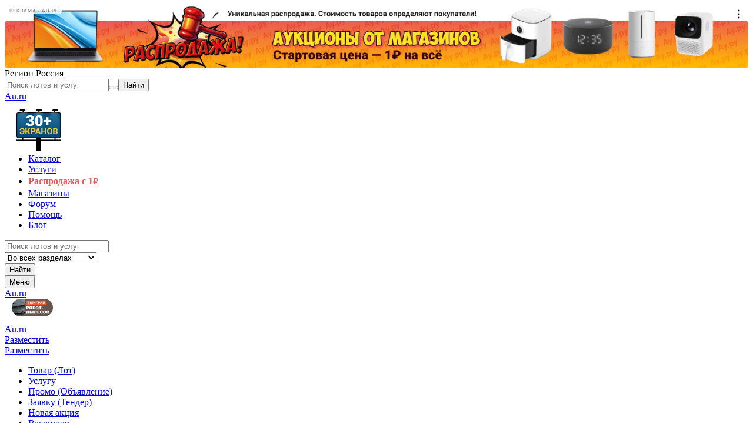

--- FILE ---
content_type: text/html; charset=utf-8
request_url: https://au.ru/user/shura09/
body_size: 14213
content:
<!DOCTYPE html><html lang="ru"><head prefix="og:http://ogp.me/ns#"><link rel="apple-touch-icon" sizes="180x180" href="https://au.ru/apple-touch-icon.png"><link rel="icon" type="image/png" sizes="32x32" href="https://au.ru/favicon-32x32.png"><link rel="icon" type="image/png" sizes="16x16" href="https://au.ru/favicon-16x16.png"><link rel="icon" href="https://au.ru/favicon.ico"><link rel="manifest" href="https://au.ru/site.webmanifest"><meta charset="utf-8"><title>Лоты пользователя shura09 — Au.ru</title><meta name="viewport" content="width=device-width, user-scalable=yes, initial-scale=1, minimum-scale=1"><meta name="theme-color" content="#32353d"><meta charset="utf-8" name="vk" content="ВК49865"><meta http-equiv="X-UA-Compatible" content="IE=edge"><meta name="yandex-verification" content="208430b0c7153642"><meta property="og:locale" content="ru_RU"><meta property="og:url" content="https://au.ru/user/shura09/"><meta property="og:title" content="Лоты пользователя shura09 — Au.ru"><meta property="og:type" content="website"><meta property="og:image" content="//img.au.ru/imager/user/miniau/?login=shura09&amp;ItemId=20294212&amp;t=1766380886827.jpg/"><meta property="og:image:secure_url" content="//img.au.ru/imager/user/miniau/?login=shura09&amp;ItemId=20294212&amp;t=1766380886827.jpg/"><meta property="og:image:type" content="image/jpeg"><link rel="stylesheet" type="text/css" media="screen,tv,projection" href="//p.au.ru/build/resources.bbf0f8585ecf2cadde64.css"/><link rel="stylesheet" type="text/css" media="screen,tv,projection" href="//p.au.ru/build/aucore.b5109b7ec2301a571158.css"/><link rel="stylesheet" type="text/css" media="screen,tv,projection" href="//p.au.ru/build/commons.42f05714f7dd2184b730.css"/><link rel="stylesheet" type="text/css" media="screen,tv,projection" href="//p.au.ru/build/lib.cfd0a3f545d19881455e.css"/><link rel="stylesheet" type="text/css" media="screen,tv,projection" href="//p.au.ru/build/libStyle.06f510531b03301e4a88.css"/><link rel="stylesheet" type="text/css" media="screen,tv,projection" href="//p.au.ru/build/aurum.6b9c3fc0fcd9dc8e724c.css"/><link rel="stylesheet" type="text/css" media="screen,tv,projection" href="//p.au.ru/build/vendor.03413919d441048745ec.css"/><link rel="stylesheet" type="text/css" media="screen,tv,projection" href="//p.au.ru/build/apps_items.ac66eb59e947fe37672e.css"/><script src="https://yandex.ru/ads/system/header-bidding.js" async></script><script>window.YaHeaderBiddingSettings = JSON.parse(
  "{&quot;biddersMap&quot;:{&quot;sape&quot;:&quot;2655210&quot;},&quot;adUnits&quot;:[{&quot;code&quot;:&quot;adfox_16958838341413022&quot;,&quot;bids&quot;:[{&quot;bidder&quot;:&quot;sape&quot;,&quot;params&quot;:{&quot;placementId&quot;:&quot;863878&quot;}}]},{&quot;code&quot;:&quot;adfox_skyscraper_2&quot;,&quot;bids&quot;:[{&quot;bidder&quot;:&quot;sape&quot;,&quot;params&quot;:{&quot;placementId&quot;:&quot;863878&quot;}}]},{&quot;code&quot;:&quot;adfox_bottom&quot;,&quot;bids&quot;:[]},{&quot;code&quot;:&quot;adfox_skyscraper_1&quot;,&quot;bids&quot;:[{&quot;bidder&quot;:&quot;sape&quot;,&quot;params&quot;:{&quot;placementId&quot;:&quot;882992&quot;}}]}],&quot;sizes&quot;:[[970,90],[320,50]],&quot;timeout&quot;:3000,&quot;syncPixels&quot;:[{&quot;bidder&quot;:&quot;sape&quot;,&quot;pixels&quot;:[&quot;https://acint.net/cmatch/?dp=14&amp;pi=1725861&quot;]}]}".replace(/&quot;/g, '"')
);</script><script>window.yaContextCb = window.yaContextCb || [];</script><script src="https://yandex.ru/ads/system/context.js" async></script><script>document.documentElement.id = 'j';
window['AURUM_API_HOST'] = "//js-api.au.ru/";
window['aurum'] = {
  api:     "//js-api.au.ru/",
  userToken: "",
  tzOffset: "3",
  region: "",
  homeRegion: "",
  domainRoot: "au.ru",
  imageRoot: "//media.au.ru",
  serverDate: new Date(1766380886828),
  currentRoute: {"name":"profile.index"},
  clientDate: new Date(),
  currentUrl: "https://au.ru/user/shura09/",
  yandexMetrikaParams: {"au_session_source":"web","au_session_user":{"uid":0}}
};
window['lamber'] = {"address":"//lamber.au.ru/","project":"aurum","page":{"user":"","userId":0,"userRegionId":0,"userRole":[],"regionId":0,"categoryId":0,"pageNumber":1,"browserId":"","platform":"","device":"","os":"","isBot":false,"searchParam":"","sortParam":{},"group":"profile.index"}}
</script><div id="yaptcha_0"></div><script type="text/javascript">!function(){var t=document.createElement("script");t.type="text/javascript",t.async=!0,t.src="https://vk.ru/js/api/openapi.js?167",t.onload=function(){VK.Retargeting.Init("VK-RTRG-481107-2Yige"),VK.Retargeting.Hit()},document.head.appendChild(t)}();</script><noscript><img src="https://vk.ru/rtrg?p=VK-RTRG-481107-2Yige" style="position:fixed; left:-999px;" alt=""></noscript><script src="//p.au.ru/build/wpr.0ef32675df85ef732154.js"></script><script src="//p.au.ru/build/vendor.733bbbc1672c00b95ec2.js"></script><script src="//p.au.ru/build/vendorau.e5022e6efcd46589ef9f.js"></script><script src="//p.au.ru/build/autop.089018227b25fec33c8c.js"></script><link rel="canonical" href="https://au.ru/user/shura09/lots/"></head><body><div class="site"><div class="site__sugarloaf"><div class='au-candy au-candy_top'><!-- banner:user-items:top,banner:top --> <!-- top adfox --> <!-- {"pp":"ddjx","ps":"dihp","p2":"icvm","puid1":"","puid2":1} --> <div id="8718f46d-185f-4a8c-b32d-bcc07ad48625"></div> <script type="text/javascript"> window.yaContextCb.push(()=>{ Ya.adfoxCode.create({ sequentialLoading: true, ownerId: 286359, containerId: "8718f46d-185f-4a8c-b32d-bcc07ad48625", params: {"pp":"ddjx","ps":"dihp","p2":"icvm","puid1":"","puid2":1}, onError: function(error) { window._adfox_errors_log = window._adfox_errors_log || []; window._adfox_errors_log.push(error); }, }) }); </script> </div></div><div class="site__sugarloaf"></div><div class="site__header"><div id="au-siteheader_0"><div data-reactroot=""  class="au-site-header-cnt"><header class="au-site-header"><div class="au-site-header__wrapper-deco-arrow"></div><div class="au-site-header__wrapper"><div class="au-site-header__line"><div class="au-site-header__logo-cnt"><div class="au-site-header__region"><div class="au-region-title"><span class="au-region-title__text">&#x420;&#x435;&#x433;&#x438;&#x43e;&#x43d;</span> <span class="au-region-title__region"><span class="au-droplet-btn-place_link au-droplet-btn-place au-btn"><span class="au-droplet-btn__value">&#x420;&#x43e;&#x441;&#x441;&#x438;&#x44f;</span></span></span></div></div><div><form class="au-toolbar-search-mini" action="//au.ru/search/" method="get"><input type="hidden" name="from" value="top"><div class="au-input-group"><input class="au-form-control au-form-control_lg" type="text" name="SearchText" autoComplete="off" id="au-search-form-mini-input" placeholder="&#x41f;&#x43e;&#x438;&#x441;&#x43a; &#x43b;&#x43e;&#x442;&#x43e;&#x432; &#x438; &#x443;&#x441;&#x43b;&#x443;&#x433;"><span class="au-input-group-btn"><input type="hidden" name="SearchCategory" value="Default"><button type="button" class="au-btn au-btn_primary_outline au-btn_size_lg au-control-button au-control-btn_icon_only au-search-mini_type-select"><span class="au-icon au-icon_drop-arrow"></span></button><button type="submit" class="au-btn au-btn_primary au-btn_size_lg au-control-button au-control-btn_icon_only"><span class="au-icon au-icon_zoom_white" title="&#x41d;&#x430;&#x439;&#x442;&#x438;"></span><span class="au-hide-text">&#x41d;&#x430;&#x439;&#x442;&#x438;</span></button></span><div id="au-search-form-mini-tips"></div></div></form></div><a class="au-site-header-logotype" href="//russia.au.ru/"><span class="au-logotype au-site-header-logotype__img"></span><span class="au-hide-text">Au.ru</span></a></div><div class="au-site-header__teaser"><div style="width:112px;height:72px;position:relative;top:12px"><a style="display:flex;align-items:center;justify-content:center" href="https://company.au.ru/ilan-the-best?utm_source=au_ru&amp;utm_medium=teaser&amp;utm_content=dec2025v1"><img style="display:block;margin:0 auto;height:72px;width:auto" src="https://blog.au.ru/wp-content/uploads/2025/12/dec2025v30screen.png"></a></div></div><div class="au-site-header__content"><div class="au-site-header__navigation"><nav class="au-navigation-main au-navigation-main_adaptive"><ul class="au-navigation-main__list"><li class="au-navigation-main__item"><a href="//au.ru/auction/" class="au-navigation-main-link" style=""><span class="au-navigation-main-link__text">&#x41a;&#x430;&#x442;&#x430;&#x43b;&#x43e;&#x433;</span></a></li><li class="au-navigation-main__item"><a href="//au.ru/auction/services/" class="au-navigation-main-link" style=""><span class="au-navigation-main-link__text">&#x423;&#x441;&#x43b;&#x443;&#x433;&#x438;</span></a></li><li class="au-navigation-main__item"><a href="//au.ru/rasprodazha/" class="au-navigation-main-link" style="color:#EB5757;font-style:normal;font-weight:700;line-height:22px"><span class="au-navigation-main-link__text">&#x420;&#x430;&#x441;&#x43f;&#x440;&#x43e;&#x434;&#x430;&#x436;&#x430; &#x441; 1<span style="font-weight:normal;font-size:14px">&#x20bd;</span></span></a></li><li class="au-navigation-main__item"><a href="//au.ru/shops/" class="au-navigation-main-link" style=""><span class="au-navigation-main-link__text">&#x41c;&#x430;&#x433;&#x430;&#x437;&#x438;&#x43d;&#x44b;</span></a></li><li class="au-navigation-main__item"><a href="//forum.au.ru/" class="au-navigation-main-link" style=""><span class="au-navigation-main-link__text">&#x424;&#x43e;&#x440;&#x443;&#x43c;</span></a></li><li class="au-navigation-main__item"><a href="//help.au.ru/" class="au-navigation-main-link" style=""><span class="au-navigation-main-link__text">&#x41f;&#x43e;&#x43c;&#x43e;&#x449;&#x44c;</span></a></li><li class="au-navigation-main__item"><a href="//blog.au.ru/" class="au-navigation-main-link" style=""><span class="au-navigation-main-link__text">&#x411;&#x43b;&#x43e;&#x433;</span></a></li></ul></nav></div><div class="au-site-header__search"><div class="au-search-form"><form class="au-search-form__form" action="//au.ru/search/" method="get"><input type="hidden" name="from" value="top"><div class="au-search-form__fields"><div class="au-search-form__query"><input class="au-search-form__text" type="text" name="SearchText" id="au-search-form-input" autoComplete="off" placeholder="&#x41f;&#x43e;&#x438;&#x441;&#x43a; &#x43b;&#x43e;&#x442;&#x43e;&#x432; &#x438; &#x443;&#x441;&#x43b;&#x443;&#x433;"><div id="au-search-form-tips"></div><div class="au-search-form__mode" id="searchSelect"><select class="au-search-form__mode-select" name="SearchCategory"><option value="Default" label="&#x412;&#x43e; &#x432;&#x441;&#x435;&#x445; &#x440;&#x430;&#x437;&#x434;&#x435;&#x43b;&#x430;&#x445;">&#x412;&#x43e; &#x432;&#x441;&#x435;&#x445; &#x440;&#x430;&#x437;&#x434;&#x435;&#x43b;&#x430;&#x445;</option><option value="User" label="&#x41f;&#x43e;&#x438;&#x441;&#x43a; &#x43f;&#x43e;&#x43b;&#x44c;&#x437;&#x43e;&#x432;&#x430;&#x442;&#x435;&#x43b;&#x44f;">&#x41f;&#x43e;&#x438;&#x441;&#x43a; &#x43f;&#x43e;&#x43b;&#x44c;&#x437;&#x43e;&#x432;&#x430;&#x442;&#x435;&#x43b;&#x44f;</option><option value="LotId" label="&#x41f;&#x43e;&#x438;&#x441;&#x43a; &#x43f;&#x43e; &#x43d;&#x43e;&#x43c;&#x435;&#x440;&#x443; &#x43b;&#x43e;&#x442;&#x430;">&#x41f;&#x43e;&#x438;&#x441;&#x43a; &#x43f;&#x43e; &#x43d;&#x43e;&#x43c;&#x435;&#x440;&#x443; &#x43b;&#x43e;&#x442;&#x430;</option></select></div></div><div class="au-search-form__submit"><button class="au-search-form__submit-button au-btn au-btn_primary au-btn_size_lg" type="submit">&#x41d;&#x430;&#x439;&#x442;&#x438;</button></div></div></form></div></div></div></div></div></header><div class="au-sticky-wrapper"><div class="au-toolbar-place"><div class="au-toolbar au-toolbar_guest" id="au-toolbar"><div class="au-toolbar__container"><div class="au-toolbar__logo-menu au-toolbar-logo-menu"><button id="au-toolbar-logo-menu__icon" class="au-toolbar-logo-menu__icon" type="button"><span class="au-toolbar-menu-icon"><span class="au-toolbar-menu-icon__burger au-icon au-icon_burger"></span><span class="au-toolbar-menu-icon__cross au-icon au-icon_cross_gray-extra-bold"></span><span class="au-hide-text">&#x41c;&#x435;&#x43d;&#x44e;</span></span></button><a href="//russia.au.ru/" class="au-toolbar-logo-menu__logotype"><div class="au-toolbar-logo au-toolbar-logo_menu au-logotype au-logotype_white"><span class="au-hide-text">Au.ru</span></div></a><span class="au-toolbar-logo-menu__teaser" style="margin-left:8px"><a href="https://company.au.ru/mf2025autumn?utm_source=au_ru&amp;utm_medium=link_teaser"><img style="width:70px;margin:0 0 9px 4px" src="https://blog.au.ru/wp-content/uploads/2025/10/teaser_mf25autumn_mp2.png"></a></span></div><a href="//russia.au.ru/" class="au-toolbar__logo-affix"><div class="au-toolbar-logo au-logotype au-logotype_white"><span class="au-hide-text">Au.ru</span></div></a><div class="au-toolbar__big-sell-button au-toolbar-item-submenu"><div class="au-toolbar-sell-button"><div class="au-toolbar-sell-button__big"><a href="//au.ru/new/" class="au-btn au-btn_warning au-toolbar-button au-toolbar-button_sell">&#x420;&#x430;&#x437;&#x43c;&#x435;&#x441;&#x442;&#x438;&#x442;&#x44c;</a></div><div class="au-toolbar-sell-button__mini"><a href="//au.ru/new/" class="au-btn au-btn_warning au-toolbar-button au-toolbar-button_sell_mini">&#x420;&#x430;&#x437;&#x43c;&#x435;&#x441;&#x442;&#x438;&#x442;&#x44c;</a></div></div><div class="au-toolbar-item-submenu__menu"><ul class="au-toolbar-user-menu-list"><li class="au-toolbar-user-menu-list__item"><a href="//au.ru/new/" class="au-toolbar-user-menu-item"><div class="au-toolbar-user-menu-item__title"><div class="au-toolbar-user-menu-item-text">&#x422;&#x43e;&#x432;&#x430;&#x440; (&#x41b;&#x43e;&#x442;)</div></div></a></li><li class="au-toolbar-user-menu-list__item"><a href="//au.ru/new/service/" class="au-toolbar-user-menu-item"><div class="au-toolbar-user-menu-item__title"><div class="au-toolbar-user-menu-item-text">&#x423;&#x441;&#x43b;&#x443;&#x433;&#x443;</div></div></a></li><li class="au-toolbar-user-menu-list__item"><a href="//au.ru/new/advertnew/" class="au-toolbar-user-menu-item"><div class="au-toolbar-user-menu-item__title"><div class="au-toolbar-user-menu-item-text">&#x41f;&#x440;&#x43e;&#x43c;&#x43e; (&#x41e;&#x431;&#x44a;&#x44f;&#x432;&#x43b;&#x435;&#x43d;&#x438;&#x435;)</div></div></a></li><li class="au-toolbar-user-menu-list__item"><a href="//au.ru/new/tendernew/" class="au-toolbar-user-menu-item"><div class="au-toolbar-user-menu-item__title"><div class="au-toolbar-user-menu-item-text">&#x417;&#x430;&#x44f;&#x432;&#x43a;&#x443; (&#x422;&#x435;&#x43d;&#x434;&#x435;&#x440;)</div></div></a></li><li class="au-toolbar-user-menu-list__item"><a href="//au.ru/rasprodazhi/new/" class="au-toolbar-user-menu-item"><div class="au-toolbar-user-menu-item__title"><div class="au-toolbar-user-menu-item-text">&#x41d;&#x43e;&#x432;&#x430;&#x44f; &#x430;&#x43a;&#x446;&#x438;&#x44f;</div></div></a></li><li class="au-toolbar-user-menu-list__item"><a href="//au.ru/new/vacancynew/" class="au-toolbar-user-menu-item"><div class="au-toolbar-user-menu-item__title"><div class="au-toolbar-user-menu-item-text">&#x412;&#x430;&#x43a;&#x430;&#x43d;&#x441;&#x438;&#x44e;</div></div></a></li></ul></div></div><div class="au-toolbar__login-form"><div class="au-toolbar__login-sell-button"><a href="//au.ru/new/" class="au-btn au-btn_warning au-toolbar-button au-toolbar-button_sell_mini">&#x420;&#x430;&#x437;&#x43c;&#x435;&#x441;&#x442;&#x438;&#x442;&#x44c;</a></div><form action="//au.ru/login/?returnUrl=https%3A%2F%2Fau.ru%2Fuser%2Fshura09%2F" method="post" class="au-inline-login-form"><input type="hidden" name="recaptcha-response" value=""><div class="au-inline-login-form__input"><input class="au-form-control au-form-control_dark" type="text" placeholder="&#x41b;&#x43e;&#x433;&#x438;&#x43d; &#x438;&#x43b;&#x438; E-mail" name="UserName"></div><div class="au-inline-login-form__input"><input class="au-form-control au-form-control_dark au-inline-login-form__input__password" type="password" placeholder="&#x41f;&#x430;&#x440;&#x43e;&#x43b;&#x44c;" name="Password"><div class="au-inline-login-form__password-visible-icon au-icon au-icon_toolbar_eye-off"></div></div><div class="au-inline-login-form__checkbox-wrapper checkbox"><label class="au-inline-login-form__checkbox-label"><input class="au-inline-login-form__checkbox" type="checkbox" name="RememberMe" checked>&#x417;&#x430;&#x43f;&#x43e;&#x43c;&#x43d;&#x438;&#x442;&#x44c;</label></div><div class="au-inline-login-form__submit"><button type="submit" class="au-btn-processed au-btn au-btn au-btn_primary au-toolbar-button au-toolbar-button_signin"><span class="au-btn-processed__full-text">&#x412;&#x43e;&#x439;&#x442;&#x438;</span><span class="au-btn-processed__load-icon au-icon au-icon_load_white"></span></button></div><div class="au-inline-login-form__login-link"><a class="au-btn au-btn_primary au-toolbar-button au-toolbar-button_signin" href="//au.ru/login/">&#x412;&#x43e;&#x439;&#x442;&#x438;</a></div><div class="au-inline-login-form__socials"><a class="au-icon au-icon-social au-icon-social_dark au-icon-social_vkontakte-dark" href="//au.ru/auth/oauthto/vkontakte/?returnUrl=https%3A%2F%2Fau.ru%2Fuser%2Fshura09%2F" title="&#x412;&#x43e;&#x439;&#x442;&#x438; &#x447;&#x435;&#x440;&#x435;&#x437; &#x412;&#x41a;&#x43e;&#x43d;&#x442;&#x430;&#x43a;&#x442;&#x435;"></a><a class="au-icon au-icon-social au-icon-social_dark au-icon-social_odnoklassniki-dark" href="//au.ru/auth/oauthto/odnoklassniki/?returnUrl=https%3A%2F%2Fau.ru%2Fuser%2Fshura09%2F" title="&#x412;&#x43e;&#x439;&#x442;&#x438; &#x447;&#x435;&#x440;&#x435;&#x437; &#x41e;&#x434;&#x43d;&#x43e;&#x43a;&#x43b;&#x430;&#x441;&#x441;&#x43d;&#x438;&#x43a;&#x438;"></a><a class="au-icon au-icon-social au-icon-social_dark au-icon-social_google-dark" href="//au.ru/auth/oauthto/google/?returnUrl=https%3A%2F%2Fau.ru%2Fuser%2Fshura09%2F" title="&#x412;&#x43e;&#x439;&#x442;&#x438; &#x447;&#x435;&#x440;&#x435;&#x437; Google"></a></div></form></div><div class="au-toolbar__reg-button"><a class="au-btn au-btn_success au-toolbar-button au-toolbar-button_signup" href="//au.ru/registration/?returnUrl=https%3A%2F%2Fau.ru%2Fuser%2Fshura09%2F">&#x420;&#x435;&#x433;&#x438;&#x441;&#x442;&#x440;&#x430;&#x446;&#x438;&#x44f;</a></div><div class="au-toolbar__mini-actions"><a href="//au.ru/new/" class="au-btn au-btn_warning au-toolbar-button au-toolbar-button_sell_mini">&#x420;&#x430;&#x437;&#x43c;&#x435;&#x441;&#x442;&#x438;&#x442;&#x44c;</a>&#xa0;<a class="au-btn au-btn_primary au-toolbar-button au-toolbar-button_signin" href="//au.ru/login/">&#x412;&#x43e;&#x439;&#x442;&#x438;</a></div></div></div></div></div></div></div></div><script>autopAuModule.default.siteHeaderInit();
</script><div class="site__content"><div class="main main_wide"><div class="main__wrapper"><div class="main__aside"><div class="au-page-user-card"><div class="au-page-header"><div class="au-page-header__title"><div class="au-header_2 au-page-header__pagename">Пользователь</div></div></div><div id="au-person-card_0"><div data-reactroot=""  class="au-person-card"><div class="au-person-card-wrapper"><div class="au-person-card-col-top"><div class="au-person-card-col-title"><div class="au-person-card-col-avatar"><div class="au-person-card__img"><a href="//au.ru/user/shura09/"><img class="au-person-card__pic" src="//media.au.ru/avtr/100x100/579afdeb05b4cd68dccc641b/" alt="&#x410;&#x432;&#x430;&#x442;&#x430;&#x440;&#x43a;&#x430;"></a></div></div><div class="au-person-card-col-info"><div class="au-person-card__user"><div class="au-person au-person au-person_lines_two au-person_name_biggest"><div class="au-person__image"><a class="au-person-portrait" href="//au.ru/user/shura09/"><img src="//media.au.ru/avtr/40x40/579afdeb05b4cd68dccc641b/" alt="&#x410;&#x432;&#x430;&#x442;&#x430;&#x440;&#x43a;&#x430;" class="au-person-picture"></a></div><div class="au-person__info"><a class="au-person-name" href="//au.ru/user/shura09/" title="&#x41c;&#x435;&#x43d;&#x44e; &#x43f;&#x43e;&#x43b;&#x44c;&#x437;&#x43e;&#x432;&#x430;&#x442;&#x435;&#x43b;&#x44f; shura09" data-user-context-name="shura09"><span><span class="au-person-name__text"><span class="au-person-name__status"><span class="au-person-status au-person-status_offline" title="&#x41d;&#x435; &#x43d;&#x430; &#x441;&#x430;&#x439;&#x442;&#x435;"></span></span>shura09</span></span></a><div class="au-person-info__type"><span class="au-person__rating"><a href="//au.ru/reviews/shura09/" title="&#x420;&#x435;&#x439;&#x442;&#x438;&#x43d;&#x433;: 145" class="au-person-rating au-person-rating_positive">145</a></span></div></div></div></div><div class="au-person-card__visited"><span class="au-person-card-date-title">&#x411;&#x44b;&#x43b; &#x43d;&#x430; &#x441;&#x430;&#x439;&#x442;&#x435;:</span><span class="au-person-card-date-item">18 &#x434;&#x435;&#x43a; 2025 04:28</span></div><div class="au-person-card__registered"><div class="au-person-card-date-item">&#x417;&#x430;&#x440;&#x435;&#x433;&#x438;&#x441;&#x442;&#x440;&#x438;&#x440;&#x43e;&#x432;&#x430;&#x43d;:</div><span class="au-person-card-date-item">11 &#x434;&#x435;&#x43a; 2019 12:40</span></div></div></div><div class="au-person-card-col-statistic"><div class="au-person-card__statistic-list"><div class="au-person-card-statistic-item"><span class="au-person-card__statistic-link__title">&#x41e;&#x442;&#x437;&#x44b;&#x432;&#x44b;</span><a class="au-person-card__statistic-badge" href="//au.ru/reviews/shura09/?rate=positive"><span class="au-accent au-accent_person_positive">+202</span></a><a class="au-person-card__statistic-badge" href="//au.ru/reviews/shura09/?rate=negative"><span class="au-accent au-accent_person_negative">&#x2212;0</span></a><a class="au-person-card-statistic-item_link" href="//au.ru/reviews/shura09/"></a></div><div class="au-person-card-statistic-item"><span class="au-person-card__statistic-link__title">&#x41b;&#x43e;&#x442;&#x44b;</span><a class="au-person-card__statistic-badge" href="//au.ru/user/shura09/"><span class="au-accent au-accent_person_positive">1</span></a><a class="au-person-card__statistic-badge" href="//au.ru/user/shura09/lots/closed/"><span class="au-accent au-accent_person_neutral">7</span></a><a class="au-person-card-statistic-item_link" href="//au.ru/user/shura09/"></a></div></div></div><div class="au-person-card-col au-person-card-col-action"><div class="au-person-card__btns"><a class="au-btn au-btn_default" href="//au.ru/my/dialogs/@shura09/">&#x41d;&#x430;&#x43f;&#x438;&#x441;&#x430;&#x442;&#x44c; &#x441;&#x43e;&#x43e;&#x431;&#x449;&#x435;&#x43d;&#x438;&#x435;</a><button type="button" class="au-btn au-btn_default">&#x414;&#x43e;&#x431;&#x430;&#x432;&#x438;&#x442;&#x44c; &#x432;&#xa0;&#x438;&#x437;&#x431;&#x440;&#x430;&#x43d;&#x43d;&#x43e;&#x435;</button><button type="button" class="au-btn au-btn_default">&#x412;&#xa0;&#x447;&#x451;&#x440;&#x43d;&#x44b;&#x439; &#x441;&#x43f;&#x438;&#x441;&#x43e;&#x43a;</button><button type="button" class="au-btn au-btn_default">&#x412; &#x441;&#x43f;&#x438;&#x441;&#x43e;&#x43a; &#x43a;&#x43e;&#x43d;&#x442;&#x430;&#x43a;&#x442;&#x43e;&#x432;</button></div></div></div><div class="clearfix"></div></div></div></div></div><div class="au-sticky-wrapper"><div class="au-sticky au-sticky_left"><div class='au-candy au-candy_item-list-left-side'><!-- banner:user-items:item-list-left-side,banner:item-list-left-side --> <!-- skyscraper 2 adfox (HB) --> <!-- {"pp":"doov","ps":"dihp","p2":"icau","puid1":"","puid2":1} --> <div id="adfox_16958838341413022"></div> <script type="text/javascript"> window.yaContextCb.push(()=>{ Ya.adfoxCode.create({ sequentialLoading: true, ownerId: 286359, containerId: "adfox_16958838341413022", params: {"pp":"doov","ps":"dihp","p2":"icau","puid1":"","puid2":1}, onError: function(error) { window._adfox_errors_log = window._adfox_errors_log || []; window._adfox_errors_log.push(error); }, }) }); </script> </div></div></div></div><div class="main__content" id="item-list_0"><div class="au-section"><header class="au-user-lots-header"><div class="au-header_2 au-section__title au-user-lots-header__title">Лоты shura09</div><div class="au-user-lots-header__social-share-mobile"><span class="au-social-share-button-container" id="social-share-modal_0"><button data-reactroot=""  type="button" class="au-btn au-btn_text au-btn_nofocus au-link au-share-button"><span class="au-icon au-icon_share"></span></button></span></div><div class="au-user-lots-header__social-share"><div class="au-user-lots-header__social-share-text">Поделиться:</div><div class="au-user-lots-header__social-share-wrapper"><div data-reactroot=""  class="ya-share2" data-url="https://au.ru/user/shura09/" data-services="vkontakte" data-counter="true" data-title="&#x41b;&#x43e;&#x442;&#x44b; shura09"></div></div></div></header><div class="au-page-user-card-mini"><div id="au-person-card-mini_0"><div data-reactroot=""  class="au-person-card-mini"><div class="au-person-card-mini__person"><div class="au-person au-person au-person_portrait_show"><div class="au-person__image"><a class="au-person-portrait" href="//au.ru/user/shura09/"><img src="//media.au.ru/avtr/40x40/579afdeb05b4cd68dccc641b/" alt="&#x410;&#x432;&#x430;&#x442;&#x430;&#x440;&#x43a;&#x430;" class="au-person-picture"></a></div><div class="au-person__info"><a class="au-person-name" href="//au.ru/user/shura09/" title="&#x41c;&#x435;&#x43d;&#x44e; &#x43f;&#x43e;&#x43b;&#x44c;&#x437;&#x43e;&#x432;&#x430;&#x442;&#x435;&#x43b;&#x44f; shura09" data-user-context-name="shura09"><span><span class="au-person-name__text"><span class="au-person-name__status"><span class="au-person-status au-person-status_offline" title="&#x41d;&#x435; &#x43d;&#x430; &#x441;&#x430;&#x439;&#x442;&#x435;"></span></span>shura09</span></span></a><div class="au-person-info__type"><span class="au-person__rating"><a href="//au.ru/reviews/shura09/" title="&#x420;&#x435;&#x439;&#x442;&#x438;&#x43d;&#x433;: 145" class="au-person-rating au-person-rating_positive">145</a></span></div></div></div></div><div class="au-person-card-mini__drop"><div class="au-droplet-mini"><div tabIndex="-1" class="keyboard-wrapper"><div><div class="au-droplet au-droplet_square au-droplet_right"><button type="button" class="au-droplet-btn au-btn_default au-btn"><span class="au-droplet-btn__value"></span><span class="au-droplet-caret"><span class="au-droplet-caret__icon"></span></span></button><div class="au-droplet__cnt"><div class="au-droplet-cnt-deco au-droplet__cnt-content"></div></div></div></div></div></div></div></div></div></div><div class="au-lots-tabs"><div id='roj:tabs_1'><div data-reactroot=""  class="au-tabs-container"><div class="au-tabs"><a class="au-tab au-tab_active au-tab_large" href="//au.ru/user/shura09/lots/">&#x410;&#x43a;&#x442;&#x438;&#x432;&#x43d;&#x44b;&#x435;</a><a class="au-tab au-tab_large" href="//au.ru/user/shura09/lots/closed/">&#x417;&#x430;&#x432;&#x435;&#x440;&#x448;&#x435;&#x43d;&#x43d;&#x44b;&#x435;</a></div></div></div></div><div class="au-section__content" id="user-items-list"><div class="au-lots_action-bar"><div class="au-lots_sorter-wrapper"><span id="au-sorter_0"><div data-reactroot=""  class="au-sorter"><span class="au-sorter__title">&#x421;&#x43e;&#x440;&#x442;&#x438;&#x440;&#x43e;&#x432;&#x430;&#x442;&#x44c; &#x43f;&#x43e;: </span><div class="au-btn-group" role="group"><a class="au-btn au-btn_default" href="//au.ru/user/shura09/lots/?sort=price&amp;dir=asc"><span>цене</span></a><a class="au-btn au-btn_default" href="//au.ru/user/shura09/lots/?sort=id&amp;dir=desc"><span>новинкам</span></a><a class="au-btn au-btn_default" href="//au.ru/user/shura09/lots/?sort=bids&amp;dir=desc"><span>ставкам</span></a><div class="au-sorter__droplet-wrp"><div class="au-sorter__list"><div tabIndex="-1" class="keyboard-wrapper"><div><div class="au-droplet"><button type="button" class="au-droplet-btn au-btn_default au-btn"><span class="au-droplet-btn__value">&#x435;&#x449;&#x451;</span><span class="au-droplet-caret"><span class="au-droplet-caret__icon"></span></span></button><div class="au-droplet__cnt"><div class="au-droplet-cnt-deco au-droplet__cnt-content"></div></div></div></div></div></div></div></div></div></span></div><div class="au-lots_micropager-wrapper au-micropager-align"><div class="au-micropager-right" id="au-pager-micro_0"></div></div></div><div id="itemList_0"><div data-reactroot=""  class="au-card-list"><div class="au-card-list-item"><div class="au-lot-list-card " data-lamber-object="{&quot;item&quot;:20294212,&quot;itemRegionId&quot;:464,&quot;itemRubricId&quot;:808,&quot;itemCategoryId&quot;:1915,&quot;itemType&quot;:103,&quot;itemStatus&quot;:0,&quot;position&quot;:0,&quot;publicationId&quot;:1129285699,&quot;selectionType&quot;:&quot;default&quot;,&quot;activeAdvance&quot;:[],&quot;ownerId&quot;:820224,&quot;ownerGuildId&quot;:&quot;&quot;,&quot;ownerIsBanned&quot;:false}" data-lamber-view="true" data-lamber-custom="price:4500"><div class="au-lot-list-card__wrp"><div class="au-lot-list-card__photo-container"><a href="//krsk.au.ru/20294212-svarochnyj-apparat-sssr/" data-lamber-click="true" class="au-lot-list-card-photo au-lot-list-card-photo_card-size"><div class="au-lot-list-card-photo__pic"><div class="au-image-preview__wrapper"><img class="au-image-preview__image--preload" src="//media.au.ru/imgs/400x800/1d445c93dd5ef4c90a0e62cb422d6365/" property="low"><img class="au-image-preview__image--preload" src="//media.au.ru/imgs/400x800/9c179fce0ecbe88cc018b1fc8578b312/" property="low"><img class="au-image-preview__image--preload" src="//media.au.ru/imgs/400x800/7633e4742d9e3bafa3dfed116a7503df/" property="low"><img class="au-image-preview__image--preload" src="//media.au.ru/imgs/400x800/a5db6496b3ab64915a968c144456bd74/" property="low"><div class="au-image-preview__indicators"><div class="au-image-preview__indicator au-image-preview__indicator--active"></div><div class="au-image-preview__indicator"></div><div class="au-image-preview__indicator"></div><div class="au-image-preview__indicator"></div></div><div class="au-image-preview__image-wrapper"><img class="au-lot-list-card-photo__img" src="//media.au.ru/imgs/400x800/1d445c93dd5ef4c90a0e62cb422d6365/"><div class="au-image-preview__overlay">+ &#x415;&#x449;&#x451; 1 &#x444;&#x43e;&#x442;&#x43e; </div></div></div></div></a></div><div class="au-lot-list-card__info-container"><div class="au-lot-list-card-top"><div class="au-lot-list-card-top__left"><div class="au-lot-list-card-title"><a href="//krsk.au.ru/20294212-svarochnyj-apparat-sssr/" data-lamber-click="true" class="au-lot-list-card-title-link">Сварочный аппарат СССР</a></div><div class="au-lot-list-card-price au-lot-list-card-price_lot"><span class="au-lot-list-card-price__type-icon"><span class="au-icon au-icon_fixed_price" title="&#x424;&#x438;&#x43a;&#x441;&#x438;&#x440;&#x43e;&#x432;&#x430;&#x43d;&#x43d;&#x430;&#x44f; &#x446;&#x435;&#x43d;&#x430;"></span></span><span class="au-lot-list-card-price__current"><span class="au-price"><span class="au-price__value">4&#xa0;500</span>&#xa0;<span class="au-price__currency">&#x440;&#x443;&#x431;.</span></span></span></div></div><div class="au-lot-list-card-top__right"></div></div><div class="au-lot-list-card-bottom"><div class="au-lot-list-card-bottom__left"><div class="au-lot-list-card__props"></div><div class="au-lot-list-card__breadcrumbs"><div class="au-lot-list-card-breadcrumbs"><span class="au-lot-list-card-breadcrumb"><a class="au-lot-list-card-breadcrumb__link" href="//au.ru/auction/remont/">&#x421;&#x442;&#x440;&#x43e;&#x438;&#x442;&#x435;&#x43b;&#x44c;&#x441;&#x442;&#x432;&#x43e; &#x438; &#x440;&#x435;&#x43c;&#x43e;&#x43d;&#x442;</a><span class="au-lot-list-card-breadcrumb__slash">/</span></span><span class="au-lot-list-card-breadcrumb"><a class="au-lot-list-card-breadcrumb__link" href="//au.ru/auction/remont/oborudovanie_dlya_svarki_i_rezki/">&#x421;&#x432;&#x430;&#x440;&#x43a;&#x430; &#x438; &#x440;&#x435;&#x437;&#x43a;&#x430;</a><span class="au-lot-list-card-breadcrumb__slash">/</span></span><span class="au-lot-list-card-breadcrumb"><a class="au-lot-list-card-breadcrumb__link" href="//au.ru/auction/remont/oborudovanie_dlya_svarki_i_rezki/svarochnye_apparaty/">&#x421;&#x432;&#x430;&#x440;&#x43e;&#x447;&#x43d;&#x44b;&#x435; &#x430;&#x43f;&#x43f;&#x430;&#x440;&#x430;&#x442;&#x44b;</a><span class="au-lot-list-card-breadcrumb__slash">/</span></span></div></div><span class="au-lot-list-card__time-display"><div class="au-date-marker"><div class="au-date-marker__text" title="&#x414;&#x43e; &#x43a;&#x43e;&#x43d;&#x446;&#x430; &#x442;&#x43e;&#x440;&#x433;&#x43e;&#x432;"><span class="au-icon au-date-marker__icon au-icon_clock"></span><span class="au-date-marker__item">22 &#x434;&#x43d;&#x44f;</span></div></div></span><span class="au-lot-list-card__counts"><span class="au-lot-list-card__counters"><span class="au-lot-list-card__counter"><span class="au-actions-count au-actions-count_num" title="&#x412;&#x43e;&#x43f;&#x440;&#x43e;&#x441;&#x44b; &#x43f;&#x440;&#x43e;&#x434;&#x430;&#x432;&#x446;&#x443; (0)"><span class="au-actions-count__icon au-icon au-icon_questions_gray"></span><span class="au-actions-count__value">0</span></span></span></span></span><span class="au-lot-list-card__geo"><div class="au-geo-mark"><span class="au-geo-mark__icon au-icon au-icon_geo-mark"></span><span class="au-geo-mark__name">&#x41a;&#x440;&#x430;&#x441;&#x43d;&#x43e;&#x44f;&#x440;&#x441;&#x43a;, &#x41d;&#x438;&#x43a;&#x43e;&#x43b;&#x430;&#x435;&#x432;&#x43a;&#x430;</span></div></span></div><div class="au-lot-list-card-bottom__right"><div class="au-lot-list-card-owner "><div class="au-person au-person_cut-name"><div class="au-person__info"><a class="au-person-name" href="//au.ru/user/shura09/" title="&#x41c;&#x435;&#x43d;&#x44e; &#x43f;&#x43e;&#x43b;&#x44c;&#x437;&#x43e;&#x432;&#x430;&#x442;&#x435;&#x43b;&#x44f; shura09" data-user-context-name="shura09"><span><span class="au-person-name__text"><span class="au-person-name__status"><span class="au-person-status au-person-status_offline" title="&#x41d;&#x435; &#x43d;&#x430; &#x441;&#x430;&#x439;&#x442;&#x435;"></span></span>shura09</span></span></a><div class="au-person-info__type"><span class="au-person__rating"><a href="//au.ru/reviews/shura09/" title="&#x420;&#x435;&#x439;&#x442;&#x438;&#x43d;&#x433;: 145" class="au-person-rating au-person-rating_positive">145</a></span></div></div></div></div></div></div></div></div><div data-item-comment="20294212"></div></div></div></div></div><div id="au-pager_0"></div></div></div></div></div></div><div class="au-site-content-bottom"><div class='au-candy au-candy_content-bottom'><!-- banner:user-items:content-bottom,banner:content-bottom --> <!-- bottom adfox --> <!-- {"pp":"doam","ps":"dihp","p2":"icvm","puid1":"","puid2":1} --> <div id="adfox_bottom"></div> <script type="text/javascript"> window.yaContextCb.push(()=>{ Ya.adfoxCode.create({ sequentialLoading: true, ownerId: 286359, containerId: "adfox_bottom", params: {"pp":"doam","ps":"dihp","p2":"icvm","puid1":"","puid2":1}, onError: function(error) { window._adfox_errors_log = window._adfox_errors_log || []; window._adfox_errors_log.push(error); }, }) }); </script> </div></div></div><div class="site__footer"><footer class="au-footer" itemscope itemtype="http://schema.org/Organization"><div><meta itemprop="name" content="Интернет-Аукцион AU.RU"><link itemprop="url" href="https://russia.au.ru/"><link itemprop="logo" href="//p.au.ru/build/assets/images/logo/au-logo.a9f57aa95a760ed2ee96.png"></div><div class="au-footer__wrapper"><div class="au-footer__line au-footer-layout"><div class="au-footer-layout__wrp"><div class="au-footer__aside"><dl class="au-footer-group"><dt class="au-footer-group__title"><a class="au-footer-group__title-link" href="//help.au.ru/help/4/">О проекте</a></dt><dd class="au-footer-group__content"><ul class="au-footer-links"><li class="au-footer-links__item"><a class="au-footer-links__link" href="//blog.au.ru/tag/vakansii/" target="_blank">Наши вакансии</a></li><li class="au-footer-links__item"><a class="au-footer-links__link" href="//blog.au.ru/" target="_blank">Блог компании</a></li><li class="au-footer-links__item"><div class="au-footer-social-links" data-lamber-group="footer-socials"><a class="au-footer-social-icon au-icon-social_vkontakte" itemprop="sameAs" href="https://vk.com/auction24au" title="Вконтакте" target="_blank" data-lamber-click="true" data-lamber-object="{&quot;item&quot;:1}"></a><a class="au-footer-social-icon au-icon-social_telegram" itemprop="sameAs" href="https://t.me/aurunews" title="Телеграм" target="_blank" data-lamber-click="true" data-lamber-object="{&quot;item&quot;:2}"></a></div></li></ul></dd></dl></div><div class="au-footer__main"><div class="au-footer__links"><div class="au-footer__links-info"><dl class="au-footer-group"><dt class="au-footer-group__title"><a class="au-footer-group__title-link" href="//help.au.ru/">Помощь</a></dt><dd class="au-footer-group__content"><div class="au-footer-group__wrapper"><div class="au-footer-group__main"><ul class="au-footer-links au-footer-links_inlineable"><li class="au-footer-links__item"><a class="au-footer-links__link" href="//help.au.ru/help/12/">Как купить</a></li><li class="au-footer-links__item"><a class="au-footer-links__link" href="//help.au.ru/help/13/">Как продать</a></li><li class="au-footer-links__item"><a class="au-footer-links__link" href="//help.au.ru/help/14/">Увеличить продажи</a></li></ul></div><div class="au-footer-group__extras"><ul class="au-footer-links au-footer-links_inlineable"><li class="au-footer-links__item"><a class="au-footer-links__link" href="//help.au.ru/help/158/">Импорт лотов</a></li><li class="au-footer-links__item"><a class="au-footer-links__link" href="//help.au.ru/help/147/">Как заплатить за товар?</a></li><li class="au-footer-links__item"><a class="au-footer-links__link" href="//help.au.ru/help/22/">Отзывы и рейтинг</a></li></ul></div></div></dd></dl></div><div class="au-footer__links-ad"><dl class="au-footer-group"><dt class="au-footer-group__title"><span class="au-footer-group__title-text">Реклама на сайте</span></dt><dd class="au-footer-group__content"><ul class="au-footer-links"><li class="au-footer-links__item"><a class="au-footer-links__link" href="//help.au.ru/advert/" target="_blank">Баннеры на&nbsp;Ау.ру</a></li><li class="au-footer-links__item"><a class="au-footer-links__link" href="//au.ru/new/advertnew/" target="_blank">Объявления</a></li><li class="au-footer-links__item"><a class="au-footer-links__link" href="//au.ru/tariffs/?target=new-goods" target="_blank">Магазинам</a></li><li class="au-footer-links__item"><a class="au-footer-links__link" href="//au.ru/payment/cashless/?fromPage=balance&amp;amount=5000">Выставить счет</a></li></ul></dd></dl></div><div class="au-footer__links-app" data-lamber-group="footer-links-app"><dl class="au-footer-group"><dt class="au-footer-group__title"><span class="au-footer-group__title-text">Приложение Аукциона</span></dt><dd class="au-footer-group__content"></dd><a class="au-footer__links-app-item au-footer-app-link" data-app-link="appstore" href="https://apps.apple.com/ru/app/аукцион-au-ru/id1467701468" target="_blank" data-lamber-click="true" data-lamber-object="{&quot;item&quot;:1}"><img class="au-footer-app-link__img" title="Установить приложение для iOS" alt="Доступно в App Store" src="//p.au.ru/build/assets/images/app-markets/app-store.f32ef3f429a15cfe52f1.png"></a><a class="au-footer__links-app-item au-footer-app-link" data-app-link="googleplay" href="https://play.google.com/store/apps/details?id=com.aureactnativeapp&amp;hl=ru&amp;referrer=utm_source%3Dauru%26utm_medium%3Dfooter_banner%26utm_content%3Dapp_promo" target="_blank" data-lamber-click="true" data-lamber-object="{&quot;item&quot;:2}"><img class="au-footer-app-link__img" title="Установить приложение из Google Play" alt="Доступно в Google Play" src="//p.au.ru/build/assets/images/app-markets/google-play.343d4dfdd72211ddc30f.png"></a><a class="au-footer__links-app-item au-footer-app-link" data-app-link="rustore" href="https://www.rustore.ru/catalog/app/com.aureactnativeapp" target="_blank" data-lamber-click="true" data-lamber-object="{&quot;item&quot;:3}"><img class="au-footer-app-link__img" title="Установить приложение из RuStore" alt="Доступно в RuStore" src="//p.au.ru/build/assets/images/app-markets/ru-store.cfa3c5b190ed431842ce.png"></a></dl></div><script>(function() {
  document.querySelectorAll('[data-app-link]').forEach(link => {
    link.addEventListener('click', function (e) {
      const {appLink} = link.dataset
      if (window.ym) {
        ym('reachGoal', 'button_download_app', {
          from: 'footer',
          type: {
            download_app: appLink
          }
        })
      }
    })
  })
})()
</script></div></div><div class="au-footer__payments"><dl class="au-footer-group au-footer-group_payments"><dt class="au-footer-group__title"><a class="au-footer-group__title-link" href="//help.au.ru/help/57/">Оплата услуг сайта</a></dt><dd class="au-footer-group__content"><ul class="au-payment-providers"><li class="au-payment-providers__item"><a class="au-payment-provider au-icon au-icon_pay_visa" href="//au.ru/my/payment/" rel="nofollow"><span class="au-hide-text">Visa</span></a></li><li class="au-payment-providers__item"><a class="au-payment-provider au-icon au-icon_pay_mastercard" href="//au.ru/my/payment/" rel="nofollow"><span class="au-hide-text">Mastercard</span></a></li><li class="au-payment-providers__item"><a class="au-payment-provider au-icon au-icon_pay_mir" href="//au.ru/my/payment/" rel="nofollow"><span class="au-hide-text">ЮMoney</span></a></li><li class="au-payment-providers__item"><a class="au-payment-provider au-icon au-icon_pay_jcb" href="//au.ru/my/payment/" rel="nofollow"><span class="au-hide-text">Webmoney</span></a></li><li class="au-payment-providers__item"><a class="au-payment-provider au-icon au-icon_pay_tele2" href="//au.ru/my/payment/" rel="nofollow"><span class="au-hide-text">Теле2</span></a></li><li class="au-payment-providers__item"><a class="au-payment-provider au-icon au-icon_pay_beeline" href="//au.ru/my/payment/" rel="nofollow"><span class="au-hide-text">Билайн</span></a></li><li class="au-payment-providers__item"><a class="au-payment-provider au-icon au-icon_pay_megafon" href="//au.ru/my/payment/" rel="nofollow"><span class="au-hide-text">Мегафон</span></a></li><li class="au-payment-providers__item"><a class="au-payment-provider au-icon au-icon_pay_mts" href="//au.ru/my/payment/" rel="nofollow"><span class="au-hide-text">МТС</span></a></li></ul><div class="au-footer__payments-other"><a class="au-footer-link" href="//help.au.ru/help/57/">Другие способы оплаты</a></div></dd></dl><dl class="au-footer-group au-footer-group_payments"><dt class="au-footer-group__title"><a class="au-footer-group__title-link" href="//help.au.ru/help/274/">Оплата товаров</a></dt><dd class="au-footer-group__content"><ul class="au-payment-providers"><li class="au-payment-providers__item"><span class="au-payment-provider au-icon au-icon_pay_visa"><span class="au-hide-text">Visa</span></span></li><li class="au-payment-providers__item"><span class="au-payment-provider au-icon au-icon_pay_mastercard"><span class="au-hide-text">Mastercard</span></span></li><li class="au-payment-providers__item"><span class="au-payment-provider au-icon au-icon_pay_mir"><span class="au-hide-text">Мир</span></span></li><li class="au-payment-providers__item"><span class="au-payment-provider au-icon au-icon_pay_jcb"><span class="au-hide-text">JCB</span></span></li></ul></dd></dl></div></div><div class="au-footer__policy"><div class="au-footer-terms"><a class="au-footer-terms__link" href="//help.au.ru/help/rules/">Пользовательское соглашение</a></div><div class="au-footer-cookies"><a class="au-footer-cookies__link" href="//help.au.ru/help/194/">Политика конфиденциальности и обработки персональных данных, в том числе с помощью файлов Cookie</a></div></div></div><div class="au-footer__extras au-footer-layout"><div class="au-footer-layout__wrp"><div class="au-footer__aside"><div class="au-footer__search"><div class="au-footer__search-wrapper"><form class="search-microform" action="//au.ru/search/" method="get"><div class="search-microform__wrapper au-input-group"><input class="search-microform__input au-form-control" type="text" name="SearchText" placeholder="Поиск..."><span class="au-input-group-btn"><button class="search-microform__submit au-btn au-btn_primary" type="submit"><span class="search-microform__submit-icon au-icon au-icon_zoom_white">Найти!</span></button></span></div><input type="hidden" name="from" value="bottom"></form></div></div></div><div class="au-footer__main"><div class="au-footer__support"><div class="au-footer-support au-footer-support_variant_full"><a class="au-footer-support__link au-btn au-btn_primary" href="//help.au.ru/support/">Написать в Службу поддержки</a></div></div><div class="au-footer__counter"><div class="au-liru-counter"></div></div><div class="au-footer__recaptcha"><div id="recaptcha"></div></div></div><div class="au-footer__policy-mobile"><div class="au-footer-terms"><a class="au-footer-terms__link" href="//help.au.ru/help/rules/">Пользовательское соглашение</a></div><div class="au-footer-cookies"><a class="au-footer-cookies__link" href="//help.au.ru/help/194/">Политика конфиденциальности и обработки персональных данных, в том числе с помощью файлов Cookie</a></div></div><div class="au-footer__appendix"><div class="au-footer-copyblock"><div class="au-footer-copyblock__info"><div class="au-copyright au-copyright_theme_light"><span class="au-copyright__years">© 2008–2025</span><span class="au-copyright__name">Ау.ру</span></div></div><div class="au-footer-copyblock__pg">18+</div></div></div></div></div></div></footer></div><div id="au-scroll-to-top_0"></div></div><div id="auscripts" style="display:none;"><script src="//p.au.ru/build/resources.099f1d0b97f895187598.js"></script><script src="//p.au.ru/build/aucore.c9cb83673c3229c1686d.js"></script><script src="//p.au.ru/build/commons.52c6f3add4537a5d0506.js"></script><script src="//p.au.ru/build/lib.c0bd3e1041e195823fec.js"></script><script src="//p.au.ru/build/libStyle.73aab5daa667b9e0b491.js"></script><script src="//p.au.ru/build/aurum.a4a27ad5d876e708ae3c.js"></script><script src="https://yastatic.net/share2/share.js" async="async" id="au-ya-share-script"></script><script src="//p.au.ru/build/apps_items.3020ada49e0a4afabaa1.js"></script><script>
libAuModule['yaptcha']({}, 'yaptcha_0' );
</script><script>
libAuModule['siteheader']({"currentUser":{"avatarId":"579afdeb05b4cd68dccc641b","id":0,"login":"","email":"","token":"","regionId":0,"balance":null,"rating":{"value":0,"type":"neutral"},"pro":{"expired":null,"yaMetricId":0},"contacts":{},"stats":{"negative":"−0","positive":"+0"},"registrationDate":null,"lastActivity":null,"isOnline":false,"location":{"latitude":0,"longitude":0},"phone":{"number":"","_verified":false},"_roles":[],"miniAuction":"//au.ru/user//","isSupportMember":false,"relation":{"blacklist":false,"favorite":false},"region":{"id":464,"name":"Красноярск","location":{"latitude":56.00125,"longitude":92.88559},"isBig":true,"urlName":"krsk","utc":7},"routeName":"profile.index","routeParams":{"login":""},"guilds":{},"gaTrackerId":"","bankPaymentsStatus":false,"hasAchievements":false,"isBannerEnable":true,"isAdult":false,"perks":{}},"context":{"area":{"home":{"id":1,"name":"Россия","location":{"latitude":56.00125,"longitude":92.88559},"isBig":true,"urlName":"","utc":3},"page":{"id":1,"name":"Россия","location":{"latitude":56.00125,"longitude":92.88559},"isBig":true,"urlName":"","utc":3}},"footer":{"about":{"header":{"slug":"about","title":"О проекте","route":"help.show","routeParams":{"id":4}},"links":[{"slug":"jobs","title":"Наши вакансии","route":"blog.tag","routeParams":{"slug":"vakansii"}},{"slug":"blog","title":"Блог компании","route":"blog.index"}]},"socials":{"header":{"slug":"socials","title":"О проекте","route":"help.show","routeParams":{"id":4}},"links":[{"slug":"vkontakte","title":"Вконтакте","route":"https://vk.com/auction24au"},{"slug":"telegram","title":"Телеграм","route":"https://t.me/aurunews"}]},"adverts":{"header":{"slug":"ad","title":"Реклама на сайте","route":"help.search","routeParams":{"Text":"реклама"}},"links":[{"slug":"banners","title":"Баннеры на&nbsp;Ау.ру","route":"banners.info"},{"slug":"adverts","title":"Объявления","route":"advert.create"},{"slug":"tariffs","title":"Магазинам","route":"tariffs.index","routeParams":{"target":"new-goods"}}]}},"navigation":[{"slug":"auction","title":"Каталог","route":"home:auction"},{"slug":"services","title":"Услуги","route":"home:auction.services","routeParams":{"cat1":"services"}},{"slug":"rubsale","title":"Распродажа с 1₽","route":"rubsale.index"},{"slug":"shops","title":"Магазины","route":"shops.page.index"},{"slug":"forum","title":"Форум","route":"forum.index"},{"slug":"help","title":"Помощь","route":"help.index"},{"slug":"blog","title":"Блог","route":"blog.index"}],"toolbarNavigation":{"dialogs":{"route":"my.dialogs","title":"Сообщения","counterName":"dialogs"},"favorite":{"route":"my.favorite.notice","title":"Избранное","counterName":"favorites"},"notifications":{"route":"my.notices","title":"Уведомления","counterName":"notifications"},"lots":{"route":"my.items","title":"Мои публикации","counterName":"lots"},"bids":{"route":"my.bids.index","title":"Мои ставки","counterName":"bids"},"deals":{"route":"my.deals","title":"Мои сделки","counterName":"deals"}}},"toolbarBalance":false,"searchFormArg":{"elementId":"au-search-form-tips","selectId":"au-search-form-select","inputId":"au-search-form-input","children":[]},"searchMiniArg":{"elementId":"au-search-form-mini-tips","inputId":"au-search-form-mini-input","children":[]},"headerTeaser":{"w":76.5,"imgSrc":"https://blog.au.ru/wp-content/uploads/2025/12/dec2025v30screen.png","url":"https://company.au.ru/ilan-the-best?utm_source=au_ru&utm_medium=teaser&utm_content=dec2025v1"},"headerMobileTeaser":{"w":13.333333333333334,"imgSrc":"https://blog.au.ru/wp-content/uploads/2025/10/teaser_mf25autumn_mp2.png","url":"https://company.au.ru/mf2025autumn?utm_source=au_ru&utm_medium=link_teaser"},"children":[]}, 'au-siteheader_0' );
</script><script>
libAuModule['person-card']({"user":{"id":820224,"login":"shura09","isPro":false,"guilds":{},"avatarId":"579afdeb05b4cd68dccc641b","stats":{"negative":"−0","positive":"+202"},"isOnline":false,"isBanned":false,"isPhoneVerified":true,"isExchange":true,"rating":{"value":145,"type":"positive"},"miniAuction":"//au.ru/user/shura09/","lastActivity":"2025-12-18T01:28:29.300Z","routeName":"profile.index","routeParams":{"login":"shura09"},"registrationDate":"2019-12-11T09:40:53.650Z","isSupportMember":false,"isPromotedUser":false,"shop":{"badgeText":""},"gaTrackerId":"","isSafeDealEnabled":false,"bankPaymentsStatus":false,"hasAchievements":false,"inBlacklist":false,"inContactlist":false,"contacts":{"cleanPhone":"","replaced":false},"pro":{"expired":"1900-01-01T00:00:00.000Z","isPublicPhone":false,"isPublicContactsInfo":false,"yaMetricId":0},"achievements":[],"lots":{"active":1,"completed":7},"isFavorite":false},"stats":{"reviews":[{"type":"title","title":"Отзывы","route":"reviews.index","routeParams":{"login":"shura09"},"children":[]},{"type":"positive","title":"+202","route":"reviews.index","routeParams":{"login":"shura09","rate":"positive"}},{"type":"negative","title":"−0","route":"reviews.index","routeParams":{"login":"shura09","rate":"negative"}}],"items":[{"type":"title","title":"Лоты","route":"profile.index","routeParams":{"login":"shura09"},"children":[]},{"type":"positive","title":1,"route":"profile.index","routeParams":{"login":"shura09"}},{"type":"neutral","title":7,"route":"profile.lots","routeParams":{"login":"shura09","tab":"closed"}}],"children":[]},"options":{"showBtnMessage":true,"showBtnFavoriteSeller":true,"showBtnBlackList":true,"showBtnContactList":true},"children":[]}, 'au-person-card_0' );
</script><script>
libAuModule['social-share-modal']({"url":"https://au.ru/user/shura09/","containerClass":"","children":[]}, 'social-share-modal_0' );
</script><script>
libAuModule['person-card-mini']({"user":{"id":820224,"login":"shura09","isPro":false,"guilds":{},"avatarId":"579afdeb05b4cd68dccc641b","stats":{"negative":"−0","positive":"+202"},"isOnline":false,"isBanned":false,"isPhoneVerified":true,"isExchange":true,"rating":{"value":145,"type":"positive"},"miniAuction":"//au.ru/user/shura09/","lastActivity":"2025-12-18T01:28:29.300Z","routeName":"profile.index","routeParams":{"login":"shura09"},"registrationDate":"2019-12-11T09:40:53.650Z","isSupportMember":false,"isPromotedUser":false,"shop":{"badgeText":""},"gaTrackerId":"","isSafeDealEnabled":false,"bankPaymentsStatus":false,"hasAchievements":false,"inBlacklist":false,"inContactlist":false,"contacts":{"cleanPhone":"","replaced":false},"pro":{"expired":"1900-01-01T00:00:00.000Z","isPublicPhone":false,"isPublicContactsInfo":false,"yaMetricId":0},"achievements":[],"lots":{"active":1,"completed":7},"isFavorite":false},"stats":{"reviews":[{"type":"title","title":"Отзывы","route":"reviews.index","routeParams":{"login":"shura09"},"children":[]},{"type":"positive","title":"+202","route":"reviews.index","routeParams":{"login":"shura09","rate":"positive"}},{"type":"negative","title":"−0","route":"reviews.index","routeParams":{"login":"shura09","rate":"negative"}}],"items":[{"type":"title","title":"Лоты","route":"profile.index","routeParams":{"login":"shura09"},"children":[]},{"type":"positive","title":1,"route":"profile.index","routeParams":{"login":"shura09"}},{"type":"neutral","title":7,"route":"profile.lots","routeParams":{"login":"shura09","tab":"closed"}}],"children":[]},"options":{"showBtnMessage":true,"showBtnFavoriteSeller":true,"showBtnBlackList":true,"showBtnContactList":true},"children":[]}, 'au-person-card-mini_0' );
</script><script>
libAuModule['au-sorter']({"sorts":[{"field":"price","dir":"asc","title":"цене","isActive":false,"activeDir":"asc"},{"field":"id","dir":"desc","title":"новинкам","isActive":false,"activeDir":"desc"},{"field":"bids","dir":"desc","title":"ставкам","isActive":false,"activeDir":"desc"},{"field":"views","dir":"desc","title":"просмотрам","isActive":false,"activeDir":"desc"},{"field":"name","dir":"asc","title":"названию","isActive":false,"activeDir":"asc"},{"field":"date","dir":"asc","title":"дате завершения торгов","isActive":false,"activeDir":"asc"}],"routeParams":{"login":"shura09"},"useHidden":true,"routeName":"profile.lots","defField":{"name":"def","q":"Default","title":"по умолчанию","visible":false,"dir":"desc"},"children":[]}, 'au-sorter_0' );
</script><script>
apps_itemsAuModule['item-list']({"mode":"full","items":[{"id":20294212,"name":"Сварочный аппарат СССР","publicationId":1129285699,"ownerId":820224,"categoryId":1915,"topCategory":808,"regionId":464,"landmarkId":1146,"status":0,"hasVideo":false,"location":{"latitude":56.002888,"longitude":92.804039},"isAdult":false,"hidePartner":false,"thumbnailId":"","endless":false,"commission":false,"slug":"-svarochnyj-apparat-sssr","isPinned":false,"type":{"id":103,"name":"Фиксированная цена","modifier":"fixed_price"},"isHighlighted":false,"isKingSize":false,"imageId":"1d445c93dd5ef4c90a0e62cb422d6365","hasImage":true,"prices":{"start":{"currency":{"code":"RUB","name":"рубль","shortName":"руб.","plurals":["рубль","рубля","рублей"]},"value":4500,"precision":0,"type":"start","mode":"positive"},"blitz":{"currency":{"code":"RUB","name":"рубль","shortName":"руб.","plurals":["рубль","рубля","рублей"]},"value":4500,"precision":0,"type":"blitz","mode":"positive"},"current":{"currency":{"code":"RUB","name":"рубль","shortName":"руб.","plurals":["рубль","рубля","рублей"]},"value":4500,"precision":0,"type":"current","mode":"positive"}},"counts":{"bids":{"_count":0,"_type":"bids","_plurals":["ставка","ставки","ставок"]},"offers":{"_count":0,"_type":"offers","_plurals":["предложение","предложения","предложений"]},"answers":0},"dates":{"start":"2025-12-14T12:56:18.000Z","end":"2026-01-13T12:56:18.000Z","close":null,"up":"2024-09-16T08:15:48.000Z"},"isStartDelayed":false,"countdown":{"date":"2026-01-13T12:56:18.000Z","endless":false,"ends":false,"status":0,"publicationType":{"id":103,"name":"Фиксированная цена","modifier":"fixed_price"},"duration":{"days":22,"hours":7,"minutes":34,"seconds":51},"isStartDelayed":false,"title":"22 дня 07:34:51","shortTitle":"22 дня","ending":false},"isActive":true,"hideInterval":false,"category":{"id":1915,"name":"Сварочные аппараты","caution":"","cautionLevel":1,"parentId":1914,"slug":"svarochnye_apparaty","order":1,"title":"Сварочные аппараты (сварка и резка) - купить в [название города] на интернет-аукционе AU.RU","isAdult":false,"isAdvertOnly":false,"children":[],"_url":"","_path":[{"id":808,"name":"Строительство и ремонт","routeParams":{"cat1":"remont"}},{"id":1914,"name":"Сварка и резка","routeParams":{"cat1":"remont","cat2":"oborudovanie_dlya_svarki_i_rezki"}},{"id":1915,"name":"Сварочные аппараты","routeParams":{"cat1":"remont","cat2":"oborudovanie_dlya_svarki_i_rezki","cat3":"svarochnye_apparaty"}}],"routeParams":{"cat1":"remont","cat2":"oborudovanie_dlya_svarki_i_rezki","cat3":"svarochnye_apparaty"},"valueMask":{"mask":[[361,"$value$"],[962,"$value$"],[960,"$value$"],[961,"$value$"]]},"_urlPath":"remont/oborudovanie_dlya_svarki_i_rezki/svarochnye_apparaty/","path":[{"id":808,"name":"Строительство и ремонт","routeParams":{"cat1":"remont"}},{"id":1914,"name":"Сварка и резка","routeParams":{"cat1":"remont","cat2":"oborudovanie_dlya_svarki_i_rezki"}},{"id":1915,"name":"Сварочные аппараты","routeParams":{"cat1":"remont","cat2":"oborudovanie_dlya_svarki_i_rezki","cat3":"svarochnye_apparaty"}}]},"region":{"id":464,"name":"Красноярск","location":{"latitude":56.00125,"longitude":92.88559},"isBig":true,"urlName":"krsk","utc":7},"owner":{"id":820224,"login":"shura09","isPro":false,"guilds":{},"avatarId":"579afdeb05b4cd68dccc641b","stats":{"negative":"−0","positive":"+202"},"isOnline":false,"isBanned":false,"isPhoneVerified":true,"isExchange":true,"rating":{"value":145,"type":"positive"},"miniAuction":"//au.ru/user/shura09/","lastActivity":"2025-12-18T01:28:29.300Z","routeName":"profile.index","routeParams":{"login":"shura09"},"registrationDate":"2019-12-11T09:40:53.650Z","isSupportMember":false,"shop":{"badgeText":""},"gaTrackerId":"","isSafeDealEnabled":false,"bankPaymentsStatus":false,"hasAchievements":false},"images":[{"id":160409930,"imageId":"1d445c93dd5ef4c90a0e62cb422d6365","isMain":true,"hash":"1d445c93dd5ef4c90a0e62cb422d6365"},{"id":160409931,"imageId":"9c179fce0ecbe88cc018b1fc8578b312","isMain":false,"hash":"9c179fce0ecbe88cc018b1fc8578b312"},{"id":160409932,"imageId":"7633e4742d9e3bafa3dfed116a7503df","isMain":false,"hash":"7633e4742d9e3bafa3dfed116a7503df"},{"id":160409933,"imageId":"a5db6496b3ab64915a968c144456bd74","isMain":false,"hash":"a5db6496b3ab64915a968c144456bd74"},{"id":160409934,"imageId":"baf909d8ed82118fc0c717c799c70a65","isMain":false,"hash":"baf909d8ed82118fc0c717c799c70a65"}],"isAdultView":false,"favorite":{"isFavorite":false},"dateUpCost":null,"landmarkName":"Красноярск, Николаевка"}],"banners":{"list10":"<div class='au-candy au-candy_item-list-10'><!-- banner:user-items:item-list-10,banner:item-list-10 --><!-- Yandex.RTB R-A-54642-10 -->\n<div id=\"yandex_rtb_R-A-54642-10\" class=\"au-ya-adaptive\"></div>\n<scr" + "ipt type=\"text/javascript\">\n    (function(w, d, n, s, t) {\n        w[n] = w[n] || [];\n        w[n].push(function() {\n            Ya.Context.AdvManager.render({\n                blockId: \"R-A-54642-10\",\n                renderTo: \"yandex_rtb_R-A-54642-10\",\n                horizontalAlign: true,\n                async: true\n            });\n        });\n        t = d.getElementsByTagName(\"script\")[0];\n        s = d.createElement(\"script\");\n        s.type = \"text/javascript\";\n        s.src = \"//an.yandex.ru/system/context.js\";\n        s.async = true;\n        t.parentNode.insertBefore(s, t);\n    })(this, this.document, \"yandexContextAsyncCallbacks\");\n</scr" + "ipt></div>","list20":"","list25":"<div class='au-candy au-candy_item-list-25'><!-- banner:user-items:item-list-25,banner:item-list-25 --><!-- Yandex.RTB R-A-54642-30 -->\n<div id=\"yandex_rtb_R-A-54642-30\"></div>\n<scr" + "ipt type=\"text/javascript\">\n    (function(w, d, n, s, t) {\n        w[n] = w[n] || [];\n        w[n].push(function() {\n            Ya.Context.AdvManager.render({\n                blockId: \"R-A-54642-30\",\n                renderTo: \"yandex_rtb_R-A-54642-30\",\n                async: true\n            });\n        });\n        t = d.getElementsByTagName(\"script\")[0];\n        s = d.createElement(\"script\");\n        s.type = \"text/javascript\";\n        s.src = \"//an.yandex.ru/system/context.js\";\n        s.async = true;\n        t.parentNode.insertBefore(s, t);\n    })(this, this.document, \"yandexContextAsyncCallbacks\");\n</scr" + "ipt></div>","listEnd":"<div class='au-candy au-candy_item-list-end'><!-- banner:user-items:item-list-end,banner:item-list-end --><div id=\"yandex_rtb_R-A-54642-29\"></div>\n<scr" + "ipt type=\"text/javascript\">\n    (function(w, d, n, s, t) {\n        w[n] = w[n] || [];\n        w[n].push(function() {\n            Ya.Context.AdvManager.render({\n                blockId: \"R-A-54642-29\",\n                renderTo: \"yandex_rtb_R-A-54642-29\",\n                async: true\n            });\n        });\n        t = d.getElementsByTagName(\"script\")[0];\n        s = d.createElement(\"script\");\n        s.type = \"text/javascript\";\n        s.src = \"//an.yandex.ru/system/context.js\";\n        s.async = true;\n        t.parentNode.insertBefore(s, t);\n    })(this, this.document, \"yandexContextAsyncCallbacks\");\n</scr" + "ipt></div>"},"currentUser":{"avatarId":"579afdeb05b4cd68dccc641b","id":0,"login":"","email":"","token":"","regionId":0,"balance":null,"rating":{"value":0,"type":"neutral"},"pro":{"expired":null,"yaMetricId":0},"contacts":{},"stats":{"negative":"−0","positive":"+0"},"registrationDate":null,"lastActivity":null,"isOnline":false,"location":{"latitude":0,"longitude":0},"phone":{"number":"","_verified":false},"_roles":[],"miniAuction":"//au.ru/user//","isSupportMember":false,"relation":{"blacklist":false,"favorite":false},"region":{"id":464,"name":"Красноярск","location":{"latitude":56.00125,"longitude":92.88559},"isBig":true,"urlName":"krsk","utc":7},"routeName":"profile.index","routeParams":{"login":""},"guilds":{},"gaTrackerId":"","bankPaymentsStatus":false,"hasAchievements":false,"isBannerEnable":true,"isAdult":false,"perks":{}},"addYandexRTB":false,"children":[]}, 'itemList_0' );
</script><script>
libAuModule['lazy-load-image-src']('item-list_0')
</script><script>
libAuModule['lazy-load-banners']('item-list_0')
</script><script>
libAuModule['au-scroll-to-top']("au-scroll-to-top_0", 'undefined' );
</script><script>
window.aurum.auAffixes()
</script><div data-reactroot="" >
        <script type="text/javascript">
            window.aurum.contentGroupGAObject = {"content_group1":"Список","content_group2":"Профиль","content_group3":"shura09","content_group4":"Активные лоты","content_group5":"Аукцион г. Красноярск"}
            window.aurum.contentGroupGA4Object = {"au_context_type":"Список","au_context_category":"Все категории","au_context_author":"shura09","au_context_status":"Активные лоты","au_context_geo":"Аукцион г. Красноярск"}
        </script>
    </div><script>
(function(w, d, n, s, t) {
  t      = d.documentElement.firstChild;
  s      = d.createElement('script');
  s.type = 'text/javascript';
  s.src  = 'https://an.yandex.ru/system/context.js?rnd=1400489977';
  s.setAttribute('async', 'true');
  t.insertBefore(s, t.firstChild);
})(window, document, 'yandex_context_callbacks');
</script><div style="display:none"><noscript><div><img src="https://mc.yandex.ru/watch/34100875" style="position:absolute; left:-9999px;" alt="" /></div></noscript>
    <!-- /Yandex.Metrika counter -->
</div><script type="text/javascript">(function(m,e,t,r,i,k,a) {
  m[i]=m[i]||function(){(m[i].a=m[i].a||[]).push(arguments)};
  m[i].l=1*new Date();
  k=e.createElement(t);
  a=e.getElementsByTagName(t)[0];
  k.async=1;
  k.src=r;a.parentNode.insertBefore(k,a)
})(window,document,"script","https://mc.yandex.ru/metrika/tag.js","ym");
(function() {
  const id = "34100875"
  const params = JSON.parse("{&quot;id&quot;:34100875,&quot;clickmap&quot;:true,&quot;trackLinks&quot;:true,&quot;accurateTrackBounce&quot;:true,&quot;webvisor&quot;:false,&quot;triggerEvent&quot;:true,&quot;params&quot;:&quot;window.aurum.yandexMetrikaParams&quot;,&quot;ecommerce&quot;:&quot;dataLayer&quot;}".replace(/&quot;/g, '"'))
  for(const key in params) {
    if (typeof params[key] === 'string' && params[key].startsWith('window.')) {
      const path = params[key].split('.')
      let obj = window
      for(const key of path.slice(1)) {
        if (key in obj) {
          obj = obj[key]
        } else {
          obj = null
          break
        }
      }
      params[key] = obj
    }
  }
  ym(id,"init", params);
})();</script><script>var digiScript = document.createElement('script');
digiScript.src = '//cdn.diginetica.net/2962/client.js';
digiScript.defer = true;
digiScript.async = true;
document.body.appendChild(digiScript);</script></div></body></html>